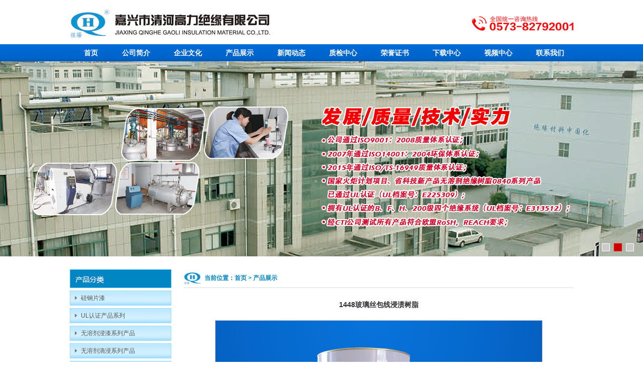

--- FILE ---
content_type: text/html
request_url: http://qinghe-material.com/products2-show.asp?keyno=1562&pid=1
body_size: 4242
content:

<html>
<head>
<meta http-equiv="Content-Type" content="text/html; charset=gb2312">
<title>产品展示--嘉兴市清河高力绝缘有限公司</title>
<link href="hand.css" rel="stylesheet" type="text/css">
<script>
var _hmt = _hmt || [];
(function() {
  var hm = document.createElement("script");
  hm.src = "https://hm.baidu.com/hm.js?cfdd1d799f84a34104ac3a37068ce950";
  var s = document.getElementsByTagName("script")[0]; 
  s.parentNode.insertBefore(hm, s);
})();
</script>

</head>

<body leftmargin="0" topmargin="0" marginwidth="0"><script>
(function(){
    var bp = document.createElement('script');
    var curProtocol = window.location.protocol.split(':')[0];
    if (curProtocol === 'https') {
        bp.src = 'https://zz.bdstatic.com/linksubmit/push.js';
    }
    else {
        bp.src = 'http://push.zhanzhang.baidu.com/push.js';
    }
    var s = document.getElementsByTagName("script")[0];
    s.parentNode.insertBefore(bp, s);
})();
</script>
<title>绝缘漆，水性绝缘漆，环保绝缘漆,水溶性硅钢片漆,无溶剂浸漆，无溶剂滴,包封胶，胶泥，浇铸树脂浸，有溶剂浸渍漆，气干型绝缘漆，玻璃丝包线漆清洗剂，脱膜剂--嘉兴市清河高力绝缘有限公司</title>
    <meta name="keywords" content="绝缘漆，水性绝缘漆，环保绝缘漆,水溶性硅钢片漆,无溶剂浸漆，无溶剂滴,包封胶，胶泥，浇铸树脂浸，有溶剂浸渍漆，气干型绝缘漆，玻璃丝包线漆清洗剂，脱膜剂,嘉兴市清河高力绝缘有限公司"/>
    <meta name="description" content="专业研制B级、F级、H级和C级绝缘漆、无溶剂绝缘树脂(胶),水性绝缘漆,环保绝缘漆,类似杜邦E1151系列的水溶性硅钢片漆,无溶剂浸漆,无溶剂滴,包封胶,胶泥，浇铸树脂浸，有溶剂浸渍漆，气干型绝缘漆，玻璃丝包线漆清洗剂，脱膜剂--嘉兴市清河高力绝缘有限公司"/>
<meta http-equiv="Content-Type" content="text/html; charset=gb2312">

<link href="hand.css" rel="stylesheet" type="text/css">
<style type="text/css">

#kinMaxShow{visibility:hidden;width:100%; height:388px; overflow:hidden;}
</style>
<script src="js/jquery-1.10.2.min.js" type="text/javascript"></script>
<script src="js/jquery.kinMaxShow-1.1.min.js" type="text/javascript" charset="utf-8"></script>
<script type="text/javascript">
$(function(){
	
	$("#kinMaxShow").kinMaxShow();


});

</script>

<table width="100%" border="0" align="center" cellpadding="0" cellspacing="0">
  <tr> 
    <td height="18"> </td>
  </tr>
  <tr> 
    <td><table width="1003" border="0" align="center" cellpadding="0" cellspacing="0">
        <tr> 
          <td width="389"><img src="images/logo.gif" width="400" height="58"></td>
          <td width="614"><div align="right"><img src="images/hotline.gif" width="204" height="29"></div></td>
        </tr>
      </table></td>
  </tr>
  <tr> 
    <td height="12"> </td>
  </tr>
  <tr> 
    <td height="34" background="images/connets-bg.gif"><table width="1003" border="0" align="center" cellpadding="0" cellspacing="0">
        <tr> 
          <td width="90"><a href="index.asp" class="a">首页</a></td>
          <td width="103"><a href="about.asp" class="a">公司简介</a></td>
          <td width="103"><a href="culture.asp" class="a">企业文化</a></td>
          <td width="103"><a href="products.asp" class="a">产品展示</a></td>
          <td width="103"><a href="news.asp" class="a">新闻动态</a></td>
          <td width="103"><a href="quality.asp" class="a">质检中心</a></td>
          <td width="103"><a href="honor.asp" class="a">荣誉证书</a></td>
          <td width="103"><a href="download.asp" class="a">下载中心</a></td>
          <td width="103"><a href="video.asp" class="a">视频中心</a></td>
          <td width="89"><a href="contact.asp" class="a">联系我们</a></td>
        </tr>
      </table></td>
  </tr>
  <tr> 
    <td height="388"><!-- 代码 开始 -->
    
    <div id="kinMaxShow">
    
    	<div>
        	<a href="index.asp"><img src="images/01.jpg"   /></a>
        </div>
        
        <div>
        	<a href="index.asp"><img src="images/02.jpg"  /></a>
        </div>
        <div>
        	<a href="index.asp"><img src="images/03.jpg"  /></a>
        </div>
    </div></td>
  </tr>
  <tr>
    <td height="26">  </td>
  </tr>
</table>
    
<table width="1003" border="0" align="center" cellpadding="0" cellspacing="0">
  <tr valign="top"> 
    <td width="227">
      <meta http-equiv="Content-Type" content="text/html; charset=gb2312">
<link href="hand.css" rel="stylesheet" type="text/css">

<table width="202" border="0" cellpadding="0" cellspacing="0">
  <tr> 
    <td><img src="images/q1.gif" width="202" height="37"></td>
  </tr>
  <tr> 
    <td height="5"> </td>
  </tr>
  <tr> 
    <td><table width="202" border="0" cellpadding="0" cellspacing="0">
        <tr> 
          <td height="35" valign="top" background="images/q1-bg.gif"><table width="202" border="0" cellpadding="0" cellspacing="0">
              <tr> 
                <td width="22" height="31">&nbsp;</td>
                <td width="180"><a href="products.asp?pid=96">硅钢片漆</a></td>
              </tr>
            </table></td>
        </tr>
      </table><table width="202" border="0" cellpadding="0" cellspacing="0">
        <tr> 
          <td height="35" valign="top" background="images/q1-bg.gif"><table width="202" border="0" cellpadding="0" cellspacing="0">
              <tr> 
                <td width="22" height="31">&nbsp;</td>
                <td width="180"><a href="products.asp?pid=42">UL认证产品系列</a></td>
              </tr>
            </table></td>
        </tr>
      </table><table width="202" border="0" cellpadding="0" cellspacing="0">
        <tr> 
          <td height="35" valign="top" background="images/q1-bg.gif"><table width="202" border="0" cellpadding="0" cellspacing="0">
              <tr> 
                <td width="22" height="31">&nbsp;</td>
                <td width="180"><a href="products.asp?pid=43">无溶剂浸漆系列产品</a></td>
              </tr>
            </table></td>
        </tr>
      </table><table width="202" border="0" cellpadding="0" cellspacing="0">
        <tr> 
          <td height="35" valign="top" background="images/q1-bg.gif"><table width="202" border="0" cellpadding="0" cellspacing="0">
              <tr> 
                <td width="22" height="31">&nbsp;</td>
                <td width="180"><a href="products.asp?pid=44">无溶剂滴浸系列产品</a></td>
              </tr>
            </table></td>
        </tr>
      </table><table width="202" border="0" cellpadding="0" cellspacing="0">
        <tr> 
          <td height="35" valign="top" background="images/q1-bg.gif"><table width="202" border="0" cellpadding="0" cellspacing="0">
              <tr> 
                <td width="22" height="31">&nbsp;</td>
                <td width="180"><a href="products.asp?pid=80">包封胶、胶泥、浇铸树脂及其他</a></td>
              </tr>
            </table></td>
        </tr>
      </table><table width="202" border="0" cellpadding="0" cellspacing="0">
        <tr> 
          <td height="35" valign="top" background="images/q1-bg.gif"><table width="202" border="0" cellpadding="0" cellspacing="0">
              <tr> 
                <td width="22" height="31">&nbsp;</td>
                <td width="180"><a href="products.asp?pid=79">有溶剂浸渍漆系列产品</a></td>
              </tr>
            </table></td>
        </tr>
      </table><table width="202" border="0" cellpadding="0" cellspacing="0">
        <tr> 
          <td height="35" valign="top" background="images/q1-bg.gif"><table width="202" border="0" cellpadding="0" cellspacing="0">
              <tr> 
                <td width="22" height="31">&nbsp;</td>
                <td width="180"><a href="products.asp?pid=97">气干型绝缘漆及其他</a></td>
              </tr>
            </table></td>
        </tr>
      </table><table width="202" border="0" cellpadding="0" cellspacing="0">
        <tr> 
          <td height="35" valign="top" background="images/q1-bg.gif"><table width="202" border="0" cellpadding="0" cellspacing="0">
              <tr> 
                <td width="22" height="31">&nbsp;</td>
                <td width="180"><a href="products.asp?pid=81">玻璃丝包线漆</a></td>
              </tr>
            </table></td>
        </tr>
      </table><table width="202" border="0" cellpadding="0" cellspacing="0">
        <tr> 
          <td height="35" valign="top" background="images/q1-bg.gif"><table width="202" border="0" cellpadding="0" cellspacing="0">
              <tr> 
                <td width="22" height="31">&nbsp;</td>
                <td width="180"><a href="products.asp?pid=95">水性漆系列</a></td>
              </tr>
            </table></td>
        </tr>
      </table><table width="202" border="0" cellpadding="0" cellspacing="0">
        <tr> 
          <td height="35" valign="top" background="images/q1-bg.gif"><table width="202" border="0" cellpadding="0" cellspacing="0">
              <tr> 
                <td width="22" height="31">&nbsp;</td>
                <td width="180"><a href="products.asp?pid=82">清洗剂和脱膜剂</a></td>
              </tr>
            </table></td>
        </tr>
      </table>
</td>
  </tr>
  <tr> 
    <td height="3"> </td>
  </tr>
  <tr> 
    <td><a href="honor.asp"><img src="images/q9-1.gif" width="202" height="58" border="0"></a></td>
  </tr>
  <tr> 
    <td height="8"> </td>
  </tr>
  <tr> 
    <td><a href="download.asp"><img src="images/q9-2.gif" width="202" height="58" border="0"></a></td>
  </tr>
  <tr> 
    <td height="8"> </td>
  </tr>
  <tr> 
    <td><a href="contact.asp"><img src="images/q9-3.gif" width="202" height="58" border="0"></a></td>
  </tr>
</table>

    </td>
    <td width="776"><table width="776" border="0" cellpadding="0" cellspacing="0">
        <tr> 
          <td height="36"><table width="776" border="0" cellpadding="0" cellspacing="0">
              <tr> 
                <td width="41"><img src="images/q10.gif" width="34" height="24"></td>
                <td width="735" class="style1">当前位置：首页 &gt; 产品展示</td>
              </tr>
            </table></td>
        </tr>
        <tr> 
          <td height="1" bgcolor="dbdbdb"> </td>
        </tr>
        <tr> 
          <td>&nbsp;</td>
        </tr>
        <tr> 
          <td>
            
            <table width="776" border="0" align="center" cellpadding="0" cellspacing="0">
              <tr> 
                <td class="style4"><div align="center">1448玻璃丝包线浸渍树脂</div></td>
              </tr>
              <tr> 
                <td height="18"> </td>
              </tr>
              <tr> 
                <td><table width="10%" border="0" align="center" cellpadding="0" cellspacing="1" bgcolor="#C2C2C2">
                    <tr> 
                      <td bgcolor="#FFFFFF"><img src="uploadpic/201612272116502.jpg" border="0" alt="1448玻璃丝包线浸渍树脂"></td>
                    </tr>
                  </table></td>
              </tr>
              <tr> 
                <td>&nbsp;</td>
              </tr>
              <tr> 
                <td></td>
              </tr>
              <tr> 
                <td>&nbsp;</td>
              </tr>
              <tr> 
                <td> <div align="center"><strong>【<a href="javascript:window.close()">关闭窗口</a>】</strong></div></td>
              </tr>
            </table>
            
          </td>
        </tr>
      </table></td>
  </tr>
</table>
<meta http-equiv="Content-Type" content="text/html; charset=gb2312">
<link href="hand.css" rel="stylesheet" type="text/css">

<table width="100%" border="0" align="center" cellpadding="0" cellspacing="0">
  <tr> 
    <td height="30">&nbsp;</td>
  </tr>
  <tr> 
    <td height="94" valign="top" background="images/bottom-bg.gif" style="background-repeat:no-repeat; background-position:top"><table width="1003" border="0" align="center" cellpadding="0" cellspacing="0">
        <tr> 
          <td height="60"><div align="center">　　<a href="index.asp">首页</a>　　<a href="about.asp">公司简介</a>　　<a href="culture.asp">企业文化</a>　　<a href="products.asp">产品展示</a>　　　<a href="news.asp">新闻动态</a>　　　　　　　　　　　　　　<a href="quality.asp">质检中心</a>　　<a href="honor.asp">荣誉证书</a>　　<a href="download.asp">下载中心</a>　　<a href="video.asp">视频中心</a>　　<a href="contact.asp">联系我们</a></div></td>
        </tr>
      </table></td>
  </tr>
  <tr> 
    <td height="174" valign="top" bgcolor="0061a8"><table width="1003" border="0" align="center" cellpadding="0" cellspacing="0">
      <tr>
        <td height="42">&nbsp;</td>
      </tr>
      <tr>
        <td><table width="1003" border="0" align="center" cellpadding="0" cellspacing="0">
          <tr>
            <td width="692" valign="top"><div align="right" class="style3">地址：嘉兴市秀洲工业区福特路西侧　电话：0573-82792001　传真：0573-82791711　邮箱：qinghejy@vip.163.com<br />
              版权所有 &copy; 嘉兴市清河高力绝缘有限公司 All rights reserved. &nbsp;&nbsp;<a href="http://qinghematerial.h.baike.com/category-0.html">企业百科</a>&nbsp;&nbsp;<br />
            </div></td>
            <td width="56" valign="top"><div align="center"><img src="images/bottom-line.gif" width="1" height="40" /></div></td>
            <td width="105" valign="top"><img src="images/q8.gif" width="91" height="91" /></td>
            <td width="150" valign="top"><strong class="style3">扫一扫<br />
              关注清河高力绝缘</strong></td>
              <script>
var _hmt = _hmt || [];
(function() {
  var hm = document.createElement("script");
  hm.src = "https://hm.baidu.com/hm.js?cfdd1d799f84a34104ac3a37068ce950";
  var s = document.getElementsByTagName("script")[0]; 
  s.parentNode.insertBefore(hm, s);
})();
</script>

          </tr>
        </table></td>
      </tr>
      
      <tr> 
    <td height="174" valign="top" bgcolor="0061a8"><table width="1003" border="0" align="center" cellpadding="0" cellspacing="0">
      <tr>
        <td height="12">&nbsp;</td>
      </tr>
      <tr>
        <td><table width="1003" border="0" align="center" cellpadding="0" cellspacing="0">
          <tr>
            <td width="692" valign="top"><div align="right" class="style3">公司主营产品:B级有溶剂绝缘漆，无溶剂绝缘树脂（胶），水性漆、0151水溶性硅钢片漆,F级有溶剂绝缘漆，无溶剂绝缘树胶，硅钢片漆，无溶剂浸漆，无溶剂滴,包封胶，胶泥，浇铸树脂浸，有溶剂浸渍漆，气干型绝缘漆，玻璃丝包线漆清洗剂，脱膜剂，绝缘漆，水性绝缘漆，环保绝缘漆，水溶性半无机硅钢片漆，无溶剂绝缘树脂，无溶剂快固化浸渍树脂，滴浸（滚浸）树脂，低温快固化浸渍树脂，无溶剂绝缘树脂，低温快干绝缘漆，高压电机无溶剂整浸树脂，玻璃丝包线浸渍树脂，特浸渍树脂，阻燃浸渍树脂，醇酸水性树脂，环氧水性树脂，低温快干绝缘漆，快固化浸渍树脂，无溶剂整浸树脂，环氧快固化浸渍树脂，环氧连续沉浸树脂，环氧聚酯快固化浸渍树脂，环氧快固化少溶剂浸渍漆，环氧滴浸树脂，环氧聚酯滚浸树脂，涂刷胶，平衡胶泥，快固化平衡胶泥，环氧浇铸胶，环氧聚酯快干漆，氨基醇酸快干漆，醇酸快干漆，环氧聚酯浸渍漆，聚酯快干漆，环氧聚酯浸渍漆，环氧聚酯快干漆，聚酯亚胺浸渍漆,低温快干绝缘漆，自干、烘干型绝缘漆，气干防锈绝缘漆，通用/亚胺玻璃丝包线浸渍树脂，水性环氧绝缘树脂，快固化水性环氧绝缘树脂，醇酸水性树脂，硅钢片涂层，清洗剂，硅脂脱膜剂 <br />
            </div></td>
           
          </tr>
        </table></td>
      </tr>
    </table></td>
  </tr>
</table>

</body>
</html>
    

--- FILE ---
content_type: text/css
request_url: http://qinghe-material.com/hand.css
body_size: 651
content:
a:link {color:#555555; text-decoration:none;}
a:visited {color:#555555; text-decoration:none;}
a:hover {color:#0086c2; text-decoration:underline;}

a.a:link {font-size:14px; font-weight:bold; background:url(images/c1.gif); width:84px; height:34px; color:#ffffff; display:block;text-align:center;line-height: 34px;text-decoration:none; }
a.a:visited {font-size:14px; font-weight:bold; background:url(images/c2.gif); width:84px; height:34px; color:#ffffff; display:block;text-align:center;line-height: 34px;text-decoration:none; }
a.a:hover{font-size:14px; font-weight:bold; background:url(images/c2.gif); width:84px; height:34px; color:#ffffff; display:block;text-align:center;line-height: 34px;text-decoration:none; }

a.b:link {font-size:9pt; color:#ffffff; text-decoration:none;}
a.b:visited {font-size:9pt; color:#ffffff; text-decoration:none;}
a.b:hover {font-size:9pt; color:#ffffff; text-decoration:underline;}


BODY { FONT-SIZE:9pt;FONT-FAMILY:'微软雅黑',arial; line-height:180%; color:#555555;}
TH { FONT-SIZE:9pt; FONT-FAMILY:'微软雅黑',arial; line-height:180%; }
TD { FONT-SIZE:9pt; FONT-FAMILY:'微软雅黑',arial;line-height:180%; }

.style1 {font-size:9pt; color:#0086c2; font-weight:bold;}

.style2 {font-size:9pt; color:#5f5f5f;}

.style3 {font-size:9pt; color:#ffffff;}

.style4 {font-size:14px; color:#313131; font-weight:bold;}

.style5 {font-size:14px;}
.style6 {line-height:200%;}

.box4 {
	BORDER-RIGHT: #C8C8C8 0px solid; 
	BORDER-TOP: #C8C8C8 0px solid; 
	BORDER-LEFT: #C8C8C8 0px solid; 
	BACKGROUND: transparent;
	COLOR: #6c6c6c; 
	FONT-SIZE: 9pt; 
	FONT-FAMILY: '微软雅黑',arial; 
	BORDER-BOTTOM: #C8C8C8 0px solid
}

.box41 {
	FONT-SIZE: 9pt; 
	FONT-FAMILY: '微软雅黑',arial; 
	font-weight: bold;
}



--- FILE ---
content_type: application/javascript
request_url: http://qinghe-material.com/js/jquery.kinMaxShow-1.1.min.js
body_size: 3002
content:
/*! jQuery.kinMaxShow v1.1 2013-08-27 | mr.kin@foxmail.com */
eval((function(a,b){return a.replace(/\w+/g, function(ss){ return b[parseInt(ss, 36)]; }); })("(0($){\r$.1.2 = 0(3){\r4 5 = {\r6:7,\r8:9,\ra:b,\rc:d,\re:\'f\',\rg:\'h h\',\ri:{\rj:\'k\',\rl:m,\rn:{o:\'p\',6:\'p\',q:\'p\',r:\'s\',t:\'s\',u:\'s\',v:\"#w\",x:\"y z #10\",11:\"#12\",13:\'h\',14:\'15\',16:\"17\",18:\'19\'},\r1a:{v:\"#1b\",x:\"y z #1c\",11:\"#1d\"}\r},\r1e:0(1f,1g){}\r};\r1h = 1i.1j(d,{},5,3);\r4 1k = {};\r1k.1l = $(1m).1l;\r1n($(1m).1o>1p){\r$.1q(\'2 1q[1r 1s 1t 1u 1v]\');\r1w m;\r}\r1k.1x = 1m;\r1k.1f = 1y;\r1k.1z = 1y;\r1k.20 = $(1k.1x).21(\'22\').20();\r1k.23 = \'24\' + 1k.1l.25(\/\\26\/27,\'\') + \'28\';\r1k.29 = {};\r1k.1 = {};\r1k.2a = 0(){\r$(1k.1x).2b({o:\'2c%\',6:1h.6,2d:\'2e\',2f:\'2g\'}).21(\'22\').2h(1k.23+\'2i\').2j();\r1k.2k();\r};\r1k.2k = 0(){\r1k.2l();\r1k.2m();\r};\r1k.2l = 0(){\r$(1k.1x).21(\'22\').2n(\'<22 2o=\"\'+1k.23+\'2p\"><\/22>\');\r$(\'.\'+1k.23+\'2i\',1k.1x).2q(0() {\r4 2r = $(1m).21(\'2r\');\r1n(2r.1o){\r4 2s = 2r.21(\'2t\').2u(\'2v\');\r2r.21(\'2t\').2w();\r2r.2h(1k.23+\'2x\');\r}2y{\r4 2s = $(1m).21(\'2t\').2u(\'2v\');\r$(1m).21(\'2t\').2w();\r}\r$(1m).2b({v:\'2z(\'+2s+\') 30-31 \'+1h.g,\'32-1f\':1p});\r});\r$(\'.\'+1k.23+\'2i\',1k.1x).33(1y).2b(\'32-1f\',\'34\');\r1n(1h.i.n.35!=\'36\'){\r4 37 = \'\';\r38(39=1p;39<=1k.20;39++){\r1n(1h.i.l){\r37+=\'<3a>\'+39+\'<\/3a>\';\r}2y{\r37+=\'<3a> <\/3a>\';\r}\r}\r$(1k.1x).3b(\'<3c 2o=\"\'+1k.23+\'i\">\'+37+\'<\/3c>\');\r$(\'.\'+1k.23+\'i 3a\',1k.1x).33(1y).2h(1k.23+\'1a\');\r}\r1k.3d();\r$(\'.\'+1k.23+\'2i:3e(1y)\',1k.1x).2b(\'32-1f\',1p).2b({3f:1y});\r$(\'.\'+1k.23+\'2i\',1k.1x).3g();\r$(1k.1x).2b({2d:\'3h\',3i:\'3h\',35:\'3j\'});\r};\r1k.3d = 0(){\r4 3k = \'<3l 3m=\"3n\/2b\">\';\r3k+= 1k.1l+\' *{ 3o:1y;3p:1y;} \';\r3k+= 1k.1l+\' .\'+1k.23+\'2p{o:2c%;6:\'+3q(1h.6)+\'3r;2f:2g;32-1f:1p;} \';\r3k+= 1k.1l+\' .\'+1k.23+\'2p .\'+1k.23+\'2i{o:2c%;6:\'+3q(1h.6)+\'3r;2f:3s;2d:2e;} \';\r3k+= 1k.1l+\' .\'+1k.23+\'2p .\'+1k.23+\'2i 2r.\'+1k.23+\'2x{o:2c%;6:\'+3q(1h.6)+\'3r;35:3j;3n-3t:36;3p:1y;3o:1y;v:3u;3n-3v:1y;3w:36;2j-1a:3x(1m.3y=d);} \';\r1n(1h.i.n.35!=\'36\'){\r3k+= 1k.1l+\' .\'+1k.23+\'i{\'+1k.1.3z(1h.i.n,[\'40\',\'r\',\'t\',\'19\'],d)+\';2f:3s;41-3l:36;32-1f:34;2d:2e;42:1p;}\';\r3k+= 1k.1l+\' .\'+1k.23+\'i 3a{\'+1k.1.3z(1h.i.n,[\'40\',\'r\',\'t\',\'19\'])+\';43:44;-45-3n-20-46:36;}\';\r3k+= 1k.1l+\' .\'+1k.23+\'i 3a.\'+1k.23+\'1a{\'+1k.1.3z(1h.i.1a,[\'40\',\'r\',\'t\',\'19\'])+\';43:47;}\';\r}\r3k+= \'<\/3l>\';\r$(1k.1x).48(3k);\r}\r1k.2m = 0(){\r1h.1e.49($(\'.\'+1k.23+\'2i:33(\'+1k.1f+\')\',1k.1x),1k.1f,\'4a\');\r4 4b;\r$(\'.\'+1k.23+\'i\',1k.1x).4c(\'3a\',1h.i.j,0(){\r4d = 1m;\r0 4e(){\r1k.1f = $(4d).1f();\r1k.4f();\r}\r1n(1h.i.j==\'4g\'){\r4b = 4h(4e,4i);\r}2y{\r4e();\r}\r})\r1n(1h.i.j==\'4g\'){\r$(\'.\'+1k.23+\'i\',1k.1x).4c(\'3a\',\'4j\',0(){\r4k(4b);\r})\r}\r1k.1f = 1p;\r1k.1z = 1y;\r1k.29.4l = 4m(1k.4f,1h.8*b+1h.a);\r1n(1h.c){\r$(1k.1x).4n(0(){\r4o(1k.29.4l);\r},0(){\r1k.29.4l = 4m(1k.4f,1h.8*b+1h.a);\r})\r}\r};\r1k.4f = 0(){\r1h.1e.49($(\'.\'+1k.23+\'2i:33(\'+(1k.1z)+\')\',1k.1x),1k.1z,\'4p\');\r1n(1h.i.n.35!=\'36\'){\r$(\'3c.\'+1k.23+\'i 3a\',1k.1x).4q(1k.23+\'1a\');\r$(\'3c.\'+1k.23+\'i 3a\',1k.1x).33(1k.1f).2h(1k.23+\'1a\');\r}\r$(\'.\'+1k.23+\'2i:4r\',1k.1x).4s(d,m);\r$(\'.\'+1k.23+\'2i\',1k.1x).2b(\'32-1f\',1p);\r$(\'.\'+1k.23+\'2i\',1k.1x).33(1k.1f).2b({3f:1y,\'32-1f\':34});\r$(\'.\'+1k.23+\'2i\',1k.1x).33(1k.1f).4t({3f:1p},1h.a,1h.e,0(){\r$(\'.\'+1k.23+\'2p .\'+1k.23+\'2i:4u(:33(\'+1k.1f+\'))\',1k.1x).2b({3f:1y});\r1h.1e.49($(\'.\'+1k.23+\'2i:33(\'+1k.1f+\')\',1k.1x),1k.1f,\'4a\');\r1k.1z = 1k.1f;\r1n(1k.1f==1k.20-1p){\r1k.1f=1y;\r}2y{\r1k.1f++;\r}\r}\r);\r};\r1k.4v = 0(){\r1k.2a();\r};\r1k.1.3z = 0(4w,4x,4y){\r4y = 4y?d:m;\r4 4z = 50.51.52(\"53\")!=-1p;\r4 3l = \'\';\r1n(4y){\r38 (4 54 55 4w){\r1n($.56(54,4x)!=-1p){\r57 = 54.25(\/([58-59])\/,5a);\r1n(57==\'3f\' && 4z){\r3l +=\"5b:5c(3f=\"+(4w[54]*2c)+\");\";\r}2y{\r3l +=57+\":\"+4w[54]+\";\";\r}\r}\r};\r}2y{\r38 (4 54 55 4w){\r1n($.5d(4x)){\r1n($.56(54,4x)==-1p){\r57 = 54.25(\/([58-59])\/,5a);\r1n(57==\'3f\' && 4z){\r3l +=\"5b:5c(3f=\"+(4w[54]*2c)+\");\";\r}2y{\r3l +=57+\":\"+4w[54]+\";\";\r}\r}\r}2y{\r57 = 54.25(\/([58-59])\/,5a);\r1n(57==\'3f\' && 4z){\r3l +=\"5b:5c(3f=\"+(4w[54]*2c)+\");\";\r}2y{\r3l +=57+\":\"+4w[54]+\";\";\r}\r}\r};\r}\r0 5a(5e){\r4 5f=\'\';\r5f = \'-\'+5e.5g();\r1w 5f;\r};\r1w 3l;\r};\r1k.4v();\r}\r})(1i)", "function|fn|kinMaxShow|user_options|var|default_options|height|388|intervalTime|6|switchTime|1000|hoverPause|true|easing|linear|imageAlign|center|button|switchEvent|click|showIndex|false|normal|width|14px|lineHeight|right|10px|bottom|fontSize|background|cccaca|border|1px|solid|ffffff|color|666666|textAlign|marginRight|8px|fontFamily|Verdana|float|left|focus|CC0000|FF0000|000000|callback|index|action|options|jQuery|extend|k|selector|this|if|length|1|error|More|than|one|selected|object|return|self|0|lindex|size|children|div|prename|KMSPrefix_|replace|W|ig|_|data|onload|css|100|overflow|hidden|position|relative|addClass|image_item|hide|init|setLayout|setAnimate|wrapAll|class|image_box|each|a|image|img|attr|src|remove|coverlink|else|url|no|repeat|z|eq|2|display|none|button_list|for|i|li|append|ul|setCSS|gt|opacity|show|visible|visibility|block|cssCode|style|type|text|margin|padding|parseInt|px|absolute|decoration|transparent|indent|outline|expression|hideFocus|objToCss|top|list|_zoom|cursor|pointer|webkit|adjust|default|prepend|call|fadeIn|overDelayTimer|delegate|_this|setChange|setOpacity|mouseover|setTimeout|200|mouseout|clearTimeout|moveTimer|setInterval|hover|clearInterval|fadeOut|removeClass|animated|stop|animate|not|run|obj|excArr|excFlag|isIE|navigator|userAgent|indexOf|MSIE|key|in|inArray|pKey|A|Z|KtoLowerCase|filter|alpha|isArray|word|str|toLowerCase".split("|")));